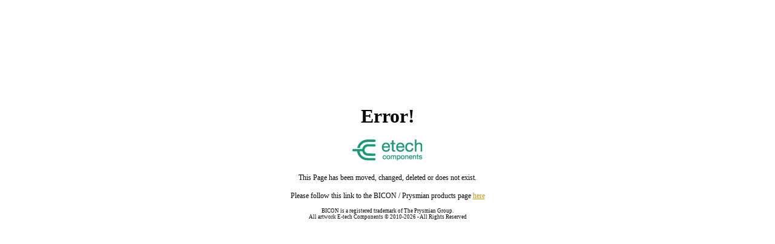

--- FILE ---
content_type: text/html
request_url: https://bicon-uk.com/Prysmian-Cable-Accessories/Prysmian-Cable-Cleats-and-Fixings/BICON-Prysmian-Trefoil-Cleats-375AB-Type
body_size: 1709
content:
<!DOCTYPE html PUBLIC "-//W3C//DTD XHTML 1.0 Transitional//EN" "http://www.w3.org/TR/xhtml1/DTD/xhtml1-transitional.dtd">
<html xmlns="http://www.w3.org/1999/xhtml">

<head>
<meta http-equiv="Content-Type" content="text/html; charset=utf-8" />
<title>BICON UK - BICON Cable Glands, BICON Cable Cleats 
/ Clamps, BICON Terminals</title>
<meta name="keywords" content="Prysmian, BICON Components, BICON Cable Cleats, BICON Cable Glands, Prysmian Cable Cleats, Cable Cleats, Cable glands, Cable terminals, cable lugs, crimp lugs, crimp terminals, crimp tools, crimp tooling, cable joints, cable cleats, cable fixings, copper tube terminals, pre-insulated terminals, ratchet tools, compression tools, end terminals, bootlace ferrules, LV joints, MV joints, bicon, bicast, bimold, cadweld, formfit"/>
<meta name="description" content="Prysmian, BICON Components, BICON Cable Cleats, BICON Cable Glands, Prysmian Cable Cleats, Cable Cleats, Cable glands, Cable terminals, cable lugs, crimp lugs, crimp terminals, crimp tools, crimp tooling, cable joints, cable cleats, cable fixings, copper tube terminals, pre-insulated terminals, ratchet tools, compression tools, end terminals, bootlace ferrules, LV joints, MV joints, bicon, bicast, bimold, cadweld, formfit">
<link rel="shortcut icon" type="image/x-icon" href="images/favicon.ico"/>
<style type="text/css">
a {
				color: #C69B1A;
}
a:hover {
				color: #FFC977;
}
.style5 {
				text-align: center;
				font-family: Tahoma;
				font-size: 9pt;
}
.style6 {
				text-align: center;
				font-family: Tahoma;
				font-size: 7pt;
				color: #080808;
}
.style7 {
				font-size: xx-large;
}
</style>
<link rel="stylesheet" type="text/css" href="chrometheme/chromestyle.css" />

<script type="text/javascript" src="chromejs/chrome.js">

/***********************************************
* Chrome CSS Drop Down Menu- (c) Dynamic Drive DHTML code library (www.dynamicdrive.com)
* This notice MUST stay intact for legal use
* Visit Dynamic Drive at http://www.dynamicdrive.com/ for full source code
***********************************************/

</script>

<script type="text/javascript">

  var _gaq = _gaq || [];
  _gaq.push(['_setAccount', 'UA-33685022-1']);
  _gaq.push(['_trackPageview']);

  (function() {
    var ga = document.createElement('script'); ga.type = 'text/javascript'; ga.async = true;
    ga.src = ('https:' == document.location.protocol ? 'https://ssl' : 'http://www') + '.google-analytics.com/ga.js';
    var s = document.getElementsByTagName('script')[0]; s.parentNode.insertBefore(ga, s);
  })();

</script>

<!-- Google tag (gtag.js) --> <script async src="https://www.googletagmanager.com/gtag/js?id=G-33FTXEB9V4"></script> <script> window.dataLayer = window.dataLayer || []; function gtag(){dataLayer.push(arguments);} gtag('js', new Date()); gtag('config', 'G-33FTXEB9V4'); </script>

</head>

<body style="margin: 0; color: #080808">

<p class="style5">&nbsp;</p>
<p class="style5">&nbsp;</p>
<p class="style5">&nbsp;</p>
<p class="style5">&nbsp;</p>
<p class="style5">&nbsp;</p>
<p class="style5">&nbsp;</p>
<p class="style5"><span class="style7"><strong>Error!</strong></span><br />
<br />
<img alt="" src="http://www.bicon-uk.com/images/etech-logo-green.jpg" width="150" height="46" /><br />
<br />
This Page has been moved, changed, deleted or does not exist.<br />
<br />
Please follow this link to the BICON / Prysmian products page
<a target="_blank" href="http://www.bicon-uk.com/BICON-Products">here</a></p>
<p class="style6">BICON is a registered trademark of The Prysmian Group.<br />
All artwork E-tech Components © 2010-<script>document.write( new Date().getFullYear() );</script> - All Rights Reserved</p>

</body>

</html>


--- FILE ---
content_type: text/html
request_url: https://bicon-uk.com/Prysmian-Cable-Accessories/Prysmian-Cable-Cleats-and-Fixings/chrometheme/chromestyle.css
body_size: 1449
content:
<!DOCTYPE html PUBLIC "-//W3C//DTD XHTML 1.0 Transitional//EN" "http://www.w3.org/TR/xhtml1/DTD/xhtml1-transitional.dtd">
<html xmlns="http://www.w3.org/1999/xhtml">

<head>
<meta http-equiv="Content-Type" content="text/html; charset=utf-8" />
<title>BICON UK - BICON Cable Glands, BICON Cable Cleats 
/ Clamps, BICON Terminals</title>
<meta name="keywords" content="Prysmian, BICON Components, BICON Cable Cleats, BICON Cable Glands, Prysmian Cable Cleats, Cable Cleats, Cable glands, Cable terminals, cable lugs, crimp lugs, crimp terminals, crimp tools, crimp tooling, cable joints, cable cleats, cable fixings, copper tube terminals, pre-insulated terminals, ratchet tools, compression tools, end terminals, bootlace ferrules, LV joints, MV joints, bicon, bicast, bimold, cadweld, formfit"/>
<meta name="description" content="Prysmian, BICON Components, BICON Cable Cleats, BICON Cable Glands, Prysmian Cable Cleats, Cable Cleats, Cable glands, Cable terminals, cable lugs, crimp lugs, crimp terminals, crimp tools, crimp tooling, cable joints, cable cleats, cable fixings, copper tube terminals, pre-insulated terminals, ratchet tools, compression tools, end terminals, bootlace ferrules, LV joints, MV joints, bicon, bicast, bimold, cadweld, formfit">
<link rel="shortcut icon" type="image/x-icon" href="images/favicon.ico"/>
<style type="text/css">
a {
				color: #C69B1A;
}
a:hover {
				color: #FFC977;
}
.style5 {
				text-align: center;
				font-family: Tahoma;
				font-size: 9pt;
}
.style6 {
				text-align: center;
				font-family: Tahoma;
				font-size: 7pt;
				color: #080808;
}
.style7 {
				font-size: xx-large;
}
</style>
<link rel="stylesheet" type="text/css" href="chrometheme/chromestyle.css" />

<script type="text/javascript" src="chromejs/chrome.js">

/***********************************************
* Chrome CSS Drop Down Menu- (c) Dynamic Drive DHTML code library (www.dynamicdrive.com)
* This notice MUST stay intact for legal use
* Visit Dynamic Drive at http://www.dynamicdrive.com/ for full source code
***********************************************/

</script>

<script type="text/javascript">

  var _gaq = _gaq || [];
  _gaq.push(['_setAccount', 'UA-33685022-1']);
  _gaq.push(['_trackPageview']);

  (function() {
    var ga = document.createElement('script'); ga.type = 'text/javascript'; ga.async = true;
    ga.src = ('https:' == document.location.protocol ? 'https://ssl' : 'http://www') + '.google-analytics.com/ga.js';
    var s = document.getElementsByTagName('script')[0]; s.parentNode.insertBefore(ga, s);
  })();

</script>

<!-- Google tag (gtag.js) --> <script async src="https://www.googletagmanager.com/gtag/js?id=G-33FTXEB9V4"></script> <script> window.dataLayer = window.dataLayer || []; function gtag(){dataLayer.push(arguments);} gtag('js', new Date()); gtag('config', 'G-33FTXEB9V4'); </script>

</head>

<body style="margin: 0; color: #080808">

<p class="style5">&nbsp;</p>
<p class="style5">&nbsp;</p>
<p class="style5">&nbsp;</p>
<p class="style5">&nbsp;</p>
<p class="style5">&nbsp;</p>
<p class="style5">&nbsp;</p>
<p class="style5"><span class="style7"><strong>Error!</strong></span><br />
<br />
<img alt="" src="http://www.bicon-uk.com/images/etech-logo-green.jpg" width="150" height="46" /><br />
<br />
This Page has been moved, changed, deleted or does not exist.<br />
<br />
Please follow this link to the BICON / Prysmian products page
<a target="_blank" href="http://www.bicon-uk.com/BICON-Products">here</a></p>
<p class="style6">BICON is a registered trademark of The Prysmian Group.<br />
All artwork E-tech Components © 2010-<script>document.write( new Date().getFullYear() );</script> - All Rights Reserved</p>

</body>

</html>


--- FILE ---
content_type: text/html
request_url: https://bicon-uk.com/Prysmian-Cable-Accessories/Prysmian-Cable-Cleats-and-Fixings/chromejs/chrome.js
body_size: 1449
content:
<!DOCTYPE html PUBLIC "-//W3C//DTD XHTML 1.0 Transitional//EN" "http://www.w3.org/TR/xhtml1/DTD/xhtml1-transitional.dtd">
<html xmlns="http://www.w3.org/1999/xhtml">

<head>
<meta http-equiv="Content-Type" content="text/html; charset=utf-8" />
<title>BICON UK - BICON Cable Glands, BICON Cable Cleats 
/ Clamps, BICON Terminals</title>
<meta name="keywords" content="Prysmian, BICON Components, BICON Cable Cleats, BICON Cable Glands, Prysmian Cable Cleats, Cable Cleats, Cable glands, Cable terminals, cable lugs, crimp lugs, crimp terminals, crimp tools, crimp tooling, cable joints, cable cleats, cable fixings, copper tube terminals, pre-insulated terminals, ratchet tools, compression tools, end terminals, bootlace ferrules, LV joints, MV joints, bicon, bicast, bimold, cadweld, formfit"/>
<meta name="description" content="Prysmian, BICON Components, BICON Cable Cleats, BICON Cable Glands, Prysmian Cable Cleats, Cable Cleats, Cable glands, Cable terminals, cable lugs, crimp lugs, crimp terminals, crimp tools, crimp tooling, cable joints, cable cleats, cable fixings, copper tube terminals, pre-insulated terminals, ratchet tools, compression tools, end terminals, bootlace ferrules, LV joints, MV joints, bicon, bicast, bimold, cadweld, formfit">
<link rel="shortcut icon" type="image/x-icon" href="images/favicon.ico"/>
<style type="text/css">
a {
				color: #C69B1A;
}
a:hover {
				color: #FFC977;
}
.style5 {
				text-align: center;
				font-family: Tahoma;
				font-size: 9pt;
}
.style6 {
				text-align: center;
				font-family: Tahoma;
				font-size: 7pt;
				color: #080808;
}
.style7 {
				font-size: xx-large;
}
</style>
<link rel="stylesheet" type="text/css" href="chrometheme/chromestyle.css" />

<script type="text/javascript" src="chromejs/chrome.js">

/***********************************************
* Chrome CSS Drop Down Menu- (c) Dynamic Drive DHTML code library (www.dynamicdrive.com)
* This notice MUST stay intact for legal use
* Visit Dynamic Drive at http://www.dynamicdrive.com/ for full source code
***********************************************/

</script>

<script type="text/javascript">

  var _gaq = _gaq || [];
  _gaq.push(['_setAccount', 'UA-33685022-1']);
  _gaq.push(['_trackPageview']);

  (function() {
    var ga = document.createElement('script'); ga.type = 'text/javascript'; ga.async = true;
    ga.src = ('https:' == document.location.protocol ? 'https://ssl' : 'http://www') + '.google-analytics.com/ga.js';
    var s = document.getElementsByTagName('script')[0]; s.parentNode.insertBefore(ga, s);
  })();

</script>

<!-- Google tag (gtag.js) --> <script async src="https://www.googletagmanager.com/gtag/js?id=G-33FTXEB9V4"></script> <script> window.dataLayer = window.dataLayer || []; function gtag(){dataLayer.push(arguments);} gtag('js', new Date()); gtag('config', 'G-33FTXEB9V4'); </script>

</head>

<body style="margin: 0; color: #080808">

<p class="style5">&nbsp;</p>
<p class="style5">&nbsp;</p>
<p class="style5">&nbsp;</p>
<p class="style5">&nbsp;</p>
<p class="style5">&nbsp;</p>
<p class="style5">&nbsp;</p>
<p class="style5"><span class="style7"><strong>Error!</strong></span><br />
<br />
<img alt="" src="http://www.bicon-uk.com/images/etech-logo-green.jpg" width="150" height="46" /><br />
<br />
This Page has been moved, changed, deleted or does not exist.<br />
<br />
Please follow this link to the BICON / Prysmian products page
<a target="_blank" href="http://www.bicon-uk.com/BICON-Products">here</a></p>
<p class="style6">BICON is a registered trademark of The Prysmian Group.<br />
All artwork E-tech Components © 2010-<script>document.write( new Date().getFullYear() );</script> - All Rights Reserved</p>

</body>

</html>
